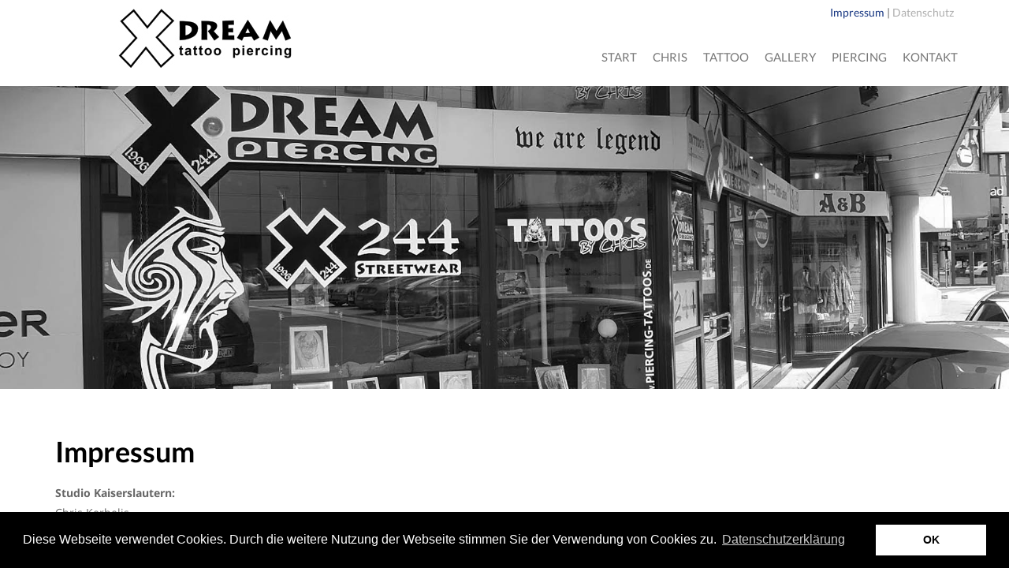

--- FILE ---
content_type: text/html; charset=utf-8
request_url: https://www.xdream-tattoo.de/impressum.html
body_size: 3991
content:
<!DOCTYPE html>
<html lang="de">
<head>

<meta charset="utf-8">
<!-- 
	This website is powered by TYPO3 - inspiring people to share!
	TYPO3 is a free open source Content Management Framework initially created by Kasper Skaarhoj and licensed under GNU/GPL.
	TYPO3 is copyright 1998-2026 of Kasper Skaarhoj. Extensions are copyright of their respective owners.
	Information and contribution at https://typo3.org/
-->




<meta name="generator" content="TYPO3 CMS">
<meta name="robots" content="noindex,nofollow">
<meta name="description" content="XDREAM, Tattoostudio Kaiserslautern, Piercingstudio Kaiserslautern, Tattoo, Piercing">
<meta name="keywords" content="Xdream, Tattoo, Piercing, Kaiserslautern">
<meta name="author" content="mediamill.de für xdream-tattoo.de">
<meta name="twitter:card" content="summary">


<link rel="stylesheet" href="/typo3temp/assets/css/7015c8c4ac5ff815b57530b221005fc6.css?1754255536" media="all">
<link rel="stylesheet" href="fileadmin/templates/template01/css/layout.css?1571685669" media="all">
<link rel="stylesheet" href="/fileadmin/templates/template01/js/cockieconsent/cookieconsent.min.css?1571685669" media="all">


<script src="/fileadmin/templates/template01/js/jquery/jquery.min.js?1571685669"></script>
<script src="/fileadmin/templates/template01/js/jquery/jquery.easing.1.3.js?1571685669"></script>
<script src="/fileadmin/templates/template01/js/jquery.sticky.js?1571685669"></script>



<title>Impressum&nbsp; - Kaiserslautern </title>        <meta name="geo.region" content="DE-RP" />
        <meta name="geo.placename" content="Kaiserslautern" />
        <meta name="geo.position" content="49.443636;7.766128" />
        <meta name="geo.country" content="DE" />
        <meta name="geo.a3" content="Kaiserslautern" />
        <meta name="geo.a1" content="Rhineland-Palatinate" />
        <link rel="shortcut icon" href="favicon.ico"/>
        <meta name="contact" content="info@tmp-xdream-tattoo" />
				<meta http-equiv="X-UA-Compatible" content="IE=edge">
  			<meta name="viewport" content="width=device-width, initial-scale=1">
</head>
<body>




  <div id="preloader"></div>


  <header class="top-header navbar-default navbar navbar-static-top  yamm">


  <div class="container">
    <div class="col-lg-4 col-md-4 col-sm-4 col-xs-12 text-xs-center">
        <div class="tx-dce-pi1">
    

<a href="">
	<img src="/fileadmin/grafiken/logo.jpg" alt="" class="aaa" />
</a>
  

</div>
    </div>
  <div class="col-lg-8 col-md-8 col-sm-8 col-xs-12">
    <div class="row">
        <div class="text-right">
            <div id="topnav">
                         <a href="/impressum.html" class="topnav-cur">Impressum</a>&nbsp;&#124;&nbsp;<a href="/datenschutz.html" class="topnav-no">Datenschutz</a>
            </div>
       </div>
    </div>
    <div class="row">
         <div class="navbar-header">
      <button type="button" class="navbar-toggle collapsed" data-toggle="collapse" data-target="#navbar" aria-expanded="false" aria-controls="navbar">
        <span class="sr-only">Toggle navigation</span>
        <span class="icon-bar"></span>
        <span class="icon-bar"></span>
        <span class="icon-bar"></span>
      </button>

    </div>

    <div id="navbar" class="navbar-collapse collapse">
      <ul class="nav navbar-nav navbar-right">
      <li><a href="/tattoo-kaiserslautern.html"><span>Start</span></a></li><li><a href="/taetowierer-kaiserslautern.html"><span>Chris</span></a></li><li><a href="/tattoostudio-kaiserslautern.html"><span>Tattoo</span></a></li><li><a href="/tattoo-gallery.html"><span>Gallery</span></a></li><li><a href="/piercing-kaiserslautern.html"><span>Piercing</span></a></li><li><a href="/kaiserslautern-tattoostudio.html"><span>Kontakt</span></a></li>
      </ul>
     </div><!--/.nav-collapse -->

    </div>

  </div>

  </div>


</header>
<!-- header end -->





<div class="clearfix"></div>

<div class="tx-dce-pi1">
    
<div id="imgrow">
 <div id="slider_wrapper">
  <div>
   <div id="slider_inner" class="clearfix">
    <div id="slider" class="clearfix">
     <div id="camera_wrap">	
     
	  	
       <div data-src="/fileadmin/grafiken/bilder_oben/tattoo_kaiserslautern016.jpg">
       	 
      </div>
     
     
     </div>
    </div>
   </div>
  </div>
 </div>
</div>	
<script>
$(document).ready(function() {
$('#camera_wrap').camera({
			   alignment     : 'center', 
               autoAdvance     : true, 
               mobileAutoAdvance : true, 
               fx          : 'scrollRight' , 
               height:'30%' , 
               hover: true , 
               loader: 'pie ',  
               navigation:false , 
               navigationHover: true , 
               mobileNavHover: true , 
               playPause: false , 
               pauseOnClick: false , 
               pagination      : false , 
               time: 5000 , 
               transPeriod: 1000 , 
               minHeight: '100px'  
             });

	$('#camera_wrap').cameraPause(); 
	  
});
</script>	

</div>

<main>
<div class="tx-dce-pi1">
    
<div class="textmitbild bg0 ao1 au1"><!--Text mit Bild Start-->
<div class="container">    	
	<div class="clearfix">
	
	<h1>Impressum</h1>
	
	
		
		


		<p><strong>Studio Kaiserslautern:</strong><br> Chris Kerbelis<br> Rudolf-Breitscheid-Str. 68 a&nbsp;<br> D-67655 Kaiserslautern<br> Telefon 0631-4149485<br> Telefax 0631-4149485<br> E-Mail: <a href="mailto:info@xdream-tattoo.de " title="info@xdream-tattoo.de ">info@xdream-tattoo.de&nbsp;</a></p>
<p><br> <strong>Inhaltlich verantwortlich:</strong> Geschäftsführer Herr Chris Kerbelis<br> Die Steuernummer beim Finanzamt Kaiserslautern lautet: 19 196 3016 0&nbsp;</p>
<p><strong>Webdesign und Technik:</strong><br> Werbeagentur MediaMill<br> Webseiten und Drucksachen<br> Moorstr. 81, 66885 Altenglan<br> Telefon: 06381-4290157<br> Website:&nbsp;<a href="https://www.mediamill.de/" target="_blank" rel="noreferrer" title="Werbeagentur MediaMill">www.mediamill.de</a></p>
<p><strong>Foto Piercing </strong>(oben)<strong>:</strong>&nbsp;Juan Aunión (von&nbsp;<a href="https://stock.adobe.com/de/" target="_blank" title="https://stock.adobe.com/de/" rel="noreferrer">Adobe Stock</a>)</p>
<h3><br> Haftung &amp; Copyright:</h3>
<p><strong>Haftung für Inhalte:</strong><br> Obwohl die Inhalte der Seiten mit größter Sorgfalt geprüft wurden, kann für die Richtigkeit, Vollständigkeit und Aktualität der Angaben keine Haftung übernommen werden.</p>
<p><strong>Haftung für Links:</strong><br> Diese Webseiten enthalten Links zu fremden Internetauftritten, auf deren Inhalte wir keinen Einfluss haben. Als die Inhalte verlinkt wurden, wurden sie auf eventuelle Rechtsverstöße geprüft. Eine andauernde Kontrolle der verlinkten Seiten ist jedoch nicht zumutbar. Sollten Rechtsverstöße bekannt werden, werden diese Links sofort entfernt.</p>
<p><strong>Copyright:</strong><br> Alle Texte und Grafiken sind urheberrechtlich geschützt. Die Vervielfältigung, Bearbeitung, Verbreitung und jede Art der Verwertung außerhalb der Grenzen des Urheberrechtes bedürfen der schriftlichen Zustimmung des jeweiligen Verfassers. Beiträge Dritter sind als solche gekennzeichnet.</p> 
		</div>		

	
</div>
</div>  <!--Text mit Bild Stop-->

</div>
</main>

<div class="tx-dce-pi1">
    
<div class="versa_footer-v1 bg_none au0 ao0">
        <footer class="footer-v1 footer">
            <div class="container">
                <div class="row">
                    <div class="col-md-3 margin-b-30">
                        <h3>TATTOOS</h3>
                        <p><a href="/tattoo-gallery.html">Tattoo - Beispiele:</a><br> Tattoos -&nbsp;Blumen - flowers<br> Tattoos - Tiere - animals<br> Tattoos - Kreuze - crucifixes<br> Tattoos - Drachen - dragons<br> Tattoos - Elfen - elves<br> Tattoos - Hexen - witches<br> Tattoo - Gesichter - faces<br> Tattoo - Schädel - skulls<br> Tattoo - Tribal - tribal art<br> Tattoo - Schrift - writing<br> Tattoo - Sonstiges - other stuff</p>
                    </div>
                    <div class="col-md-3 margin-b-30">
                        <h3>PIERCING</h3>
                         <p><a href="/piercing-kaiserslautern.html">Zungenpiercing<br> Bauchnabelpiercing<br> Augenbrauenpiercing<br> Ohrloch, Ohrknorpel<br> Brustpiercing<br> Lippenpiercing<br> Nasenpiercing<br> Septum incl. Ring<br> Bridge incl. Barbell<br> Zungenbändchen<br> Intimpiercing</a></p>
                    </div>
                    <div class="col-md-3 margin-b-30">
                        <h3>ANSCHRIFT</h3>
                        <p><strong>XDREAM<br> Tattoo- &amp; Piercingstudio<br> in Kaiserslautern</strong></p>
<p><strong>Chris Kerbelis</strong><br> Rudolf-Breitscheid-Str. 68 a&nbsp;<br> D-67655 Kaiserslautern</p>
                    </div>
                    <div class="col-md-3 margin-b-30">
                        <h3>KONTAKT</h3>
                        <p>Telefon 0631 - 4149485<br> Telefax 0631 - 4149485<br> E-Mail: <a href="mailto:info@xdream-tattoo.de " title="info@xdream-tattoo.de ">info@xdream-tattoo.de&nbsp;</a></p>
<p>Mobil&nbsp;für Tattooanfragen<br> per Whatsapp oder SMS:<br> 0171 - 12 555 61</p>
<p>Mobil für Piercinganfragen<br> 0176 - 618 530 87</p>
<p><strong><a href="https://www.instagram.com/explore/tags/xdreamkaiserslautern/" target="_blank" title="Instagram" rel="noreferrer">INSTAGRAM</a></strong><br> <strong><a href="https://www.facebook.com/chriskerbelistattoo/?__tn__=%2Cd%3C-R&amp;eid=ARAh3F9VXRSjwh8y0mcNnAXaaaa0mcxoIorDe58xyz-GwkJDkL9EaEEAdcVDNJvH4J0LSGsovWVr1MnJ" target="_blank" title="Facebook" rel="noreferrer">FACEBOOK</a></strong></p>
                    </div>
                </div>
              </div>
        </footer>
</div>

</div>


<!--###BACKTOTOP### start-->
        <a href="#" class="scrollToTop"><span class="fa fa-angle-double-up" aria-hidden="true"></span></a>
<!--###BACKTOTOP### stop-->





<div class="tx-dce-pi1">
    

<script src="fileadmin/templates/template01/js/cockieconsent/cookieconsent.min.js"></script>
<script>
window.addEventListener("load", function(){
window.cookieconsent.initialise({
  "palette": {
    "popup": {
      "background": "#000",
      "text": "#fff"
    },
    "button": {
      "background": "#fff",
      "text": "#000"
    }
  },
  "theme": "block",
  "type": "info",
  "position": "bottom",
  "content": {
    "message": "Diese Webseite verwendet Cookies. Durch die weitere Nutzung der Webseite stimmen Sie der Verwendung von Cookies zu.",
    "dismiss": "OK",
	"deny": "Ablehnen",
    "link": "Datenschutzerklärung",
    "href": "/datenschutz.html"
  }
})});
</script>

</div>
<script src="/fileadmin/templates/template01/bootstrap/js/bootstrap.min.js?1571685669"></script>
<script src="/fileadmin/templates/template01/js/camera/camera.js?1571685669"></script>
<script src="/fileadmin/templates/template01/js/fancybox/jquery.fancybox.pack.js?1571685669"></script>
<script src="/fileadmin/templates/template01/js/wow/dist/wow.min.js?1571685669"></script>
<script src="/fileadmin/templates/template01/js/parallax/parallax.min.js?1571685669"></script>
<script src="/fileadmin/templates/template01/js/fancybox/fancybox.data.js?1571685669"></script>
<script src="/fileadmin/templates/template01/js/versa.js?1571685669"></script>


</body>
</html>

--- FILE ---
content_type: text/css; charset=utf-8
request_url: https://www.xdream-tattoo.de/fileadmin/templates/template01/css/layout.css?1571685669
body_size: 94
content:
@import url("supplied.min.css");
@import url("mm.css");
@import url("../fonts/font-awsome/css/fontawesome-all.min.css");




--- FILE ---
content_type: text/css; charset=utf-8
request_url: https://www.xdream-tattoo.de/fileadmin/templates/template01/css/mm.css
body_size: 3003
content:
/* Farben  */
/* MediaMill */
/* Überschreiben der Originalstile */
/* Topbar */
.top-bar-v1 {
  border-bottom: none;
}
/* Master Slider */
.btn1 {
  background-color: #094794;
}
.btn1:hover {
  background-color: #fff;
  color: #333;
}
.btn2 {
  background-color: #fff;
}
.btn2:hover {
  background-color: #094794;
  color: #fff;
}
.btn2.dark-button {
  background-color: #333333;
  color: #fff;
}
.btn2.dark-button:hover {
  background-color: #555555;
}


.title2 {
    font-size: 50px;
    line-height: 60px;
}



/*LOGO - TEXT*/
.mmlogotext {
  padding-top: 10px;
  line-height: 1.05em;
}
.mmlogotext .zeile1 {
  padding-bottom: 5px;
  color: #094794;
  font-size: 1.5em;
  font-weight: bold;
}
/*Spezielle Überschriften */
.heading-style-center h2 {
  text-transform: none;
}
.left-title h4 {
  text-transform: none;
}
.left-title h3 {
  text-transform: none;
}
/*Font Awsome*/
i.fa-lg {
  font-size: 1.33333em;
}
i.fa-2x {
  font-size: 2em;
}
i.fa-3x {
  font-size: 3em;
}
i.fa-4x {
  font-size: 4em;
}
i.fa-5x {
  font-size: 5em;
}

/*Icon-Box */
.icon-box-2.s-bg {background-color: #aeaeae;}
.icon-box-2.s-bg p, .icon-box-2.s-bg h3 {color: #2C3136;}
.icon-box-2.s-bg a {color: #143480;}
.icon-box-2 {background-color: #143480;}
.icon-box-2 p, .icon-box-2 h3  {color: #fff;}
.icon-box-2 a {color: #aeaeae; font-weight: bold;}
.icon-box-2 a:hover {color: #fff;}
.icon-box-2 i {border: 1px solid #666; color: #143480; }

/* Linkleiste*/
.cta {
  text-transform: none;
  padding-top:10px;
  padding-bottom:10px;
  font-size: 20px;
  background-color: #2C3136;
}
.cta:hover {background-color: #143480;}




/*Font-Anpassungen*/



.sub-title2 p {
line-height:18px;
font-weight:bold;
}

.left-icon .left-text h3 {
    text-transform: none;
}

.heading-style-center h1, .heading-style-center h2, .center-title h2 {
    font-weight: bold;
    letter-spacing: 0px;
    }
    .heading-style-center .sub-title {
        text-transform:  none;
    }


.sub-intro-text {
    font-size: 1.9rem;
    line-height: 3.4rem;
    font-family: "Open Sans",sans-serif;
}

@media (max-width: 767px) {
  .mmlogotext {
    padding-left: 15px;
    padding-bottom: 15px;
  }
}
/*  parallax   */
.parallax-window {
  background: transparent;
}
/* scrollToTop */
.scrollToTop {
  background: transparent;
  font-size: 40px;
  opacity: 1;
  color: #aeaeae;
}
a.scrollToTop:focus {
  color: #143480;
}
a.scrollToTop:hover {
  color: #555555;
}
/*preloader*/
div#preloader {
  background: #ffffff url(../img/loader.gif) no-repeat center center;
}
/* 2 Spalten Bilder Fluid */
.photography-img .img-overlay a h4 {
  text-transform: none;
}
.photography-img .img-overlay a p {
  text-transform: none;
}
.photography-img .img-overlay a h4.po-highlight {
  color: #143480;
}
.photography-img .img-overlay a p.po-highlight {
  color: #143480;
}
.photography-img .img-overlay a h4.po-dark {
  color: #333333;
}
.photography-img .img-overlay a p.po-dark {
  color: #333333;
}
/* Footer */
.footer h3 {
  text-transform: none;
}
.footer a {
  color: #aeaeae;
}
.footer a:hover {
  color: #fff;
}

/* Portfolio */
main .wrapper_portfolio li::before {
  content: none;
}

/* Services */
.center-title h2 {
  text-transform: none;
}
.services {
  padding: 0px  0px  0px  0px ;
}
.center-title .sub-title {
  font-family: Merriweather,serif;
  font-size: 1.6rem;
  text-transform: none;
  font-weight: 400;
  font-style: italic;
  margin-bottom: 0;
  color: #666;
}





/* Allgemein */
/* Links */
a {
  color: #143480;
}
a:hover {
  color: #aeaeae;
}
/* Demotemplate */
/* Überschriften */
main h1,
main h2 {
  padding-bottom: 10px;
}
main h1, main h2, main h3, main h4, main h5 {
  font-family: Lato,sans-serif;

}

/* Links */
main a[target="_blank"]:after {
  font-size: 0.7em;
  margin: 0 0 0 5px;
  font-family: "Glyphicons Halflings";
  content: "\e164";
}
main li:before {
  /*Using a Bootstrap glyphicon as the bullet point*/
  content: "\e080";
  font-family: 'Glyphicons Halflings';
  font-size: 9px;
  float: left;
  margin-top: 4px;
  margin-left: -17px;
  color: #7F7F7F;
}
/* hr */
hr {
  -moz-border-bottom-colors: none;
  -moz-border-left-colors: none;
  -moz-border-right-colors: none;
  -moz-border-top-colors: none;
  border-color: #DDDDDD;
  border-image: none;
  border-style: solid none none;
  border-width: 2px 0 0;
  box-sizing: content-box;
  height: 0;
}
hr.hrtype0 {
  border: none;
}
hr.hrtype1 {
  border-color: #d0d0d0;
  margin-top: 0px;
  margin-bottom: 0px;
}
hr.hrtype2 {
  border-color: #c4c4c4;
  margin-top: 0px;
  margin-bottom: 0px;
}
hr.hrtype3 {
  border-color: #aaaaaa;
  margin-top: 0px;
  margin-bottom: 0px;
}
hr.hrtype4 {
  border-color: #eaeaea;
  margin-top: 0px;
  margin-bottom: 0px;
}
hr.hrtype5 {
  border-color: #f7f7f7;
  margin-top: 0px;
  margin-bottom: 0px;
}
hr.hrtype6 {
  border-color: #143480;
  margin-top: 0px;
  margin-bottom: 0px;
}
/* Seitenelemente */
/* Inhalt */
.bg1 {
  background-color: #2C3136;
  color: #fff;
}
.bg2 {
  background-color: #f5f5f5;
}
.bg3 {
  background-color: #DDDDDD;
}
.ao1 {
  padding-top: 60px;
}
.ao2 {
  padding-top: 40px;
}
.ao3 {
  padding-top: 20px;
}
.au1 {
  padding-bottom: 60px;
}
.au2 {
  padding-bottom: 40px;
}
.au3 {
  padding-bottom: 20px;
}
/* Text mit Bild */
.textmitbild .bildabstand-unten {
  margin-bottom: 15px;
  margin-top: 8px;
}
.textmitbild .bildabstand-links {
  margin-left: 35px;
}
.textmitbild .bildabstand-rechts {
  margin-right: 35px;
}
.textmitbild figcaption {
  color: #554120;
  display: block;
  font-size: 0.9em;
  font-style: italic;
  padding-top: 3px;
}
/* 2 Spalten Text mit Bild*/
.twocolimagetexttext h1:first-child,
.twocolimagetexttext h2:first-child,
.twocolimagetexttext h3:first-child,
.twocolimagetexttext h4:first-child,
.twocolimagetexttext h5:first-child {
  padding-top: 0;
  margin-top: 0;
}
.text-boxes img {
  margin-bottom: 20px;
}
/* Camera Slider */
.camera_caption .txt1 {
  font-size: 2.5em;
}
.camera_caption .txt2 {
  font-size: 1.5em;
  letter-spacing: 1px;
  text-transform: none;
}
.camera_wrap .camera_pag .camera_pag_ul {
  bottom: 2rem;
}
@media (max-width: 767px) {
  .camera_caption .txt1,
  .camera_caption .txt2,
  .camera_pag {
    display: none;
  }
}
/* Symbolleiste */
.thumb1 .thumbnail {
  background: rgba(0, 0, 0, 0) none repeat scroll 0 0;
  border: medium none;
  border-radius: 0;
  box-shadow: none;
  margin-bottom: 0;
  padding: 0;
}
.thumb1 .thumbnail a .caption .txt1 {
  font-family: Lato,sans-serif;
  font-size: 1.3em;
  font-weight: 700;
  line-height: 20px;
  padding-bottom: 10px;
  text-decoration: none;
  text-transform: uppercase;
}
.thumb1 .thumbnail a .caption .txt1,
.thumb1 .thumbnail a .caption .txt2 {
  text-align: center;
}
.thumb1 .thumbnail a:hover,
.thumb1 .thumbnail a:focus,
.thumb1 .thumbnail a:active {
  text-decoration: none;
}
#thumbs_whith_links div.thumb1:hover {
  background-color: #DDDDDD;
  border-radius: 10px;
}
/* Formular */
.boostrapformwrapper {
  margin-bottom: 60px;
}
div.csc-mailform li label {
  width: 100%;
}
/* OSM */
.osm_wrapper .thumbnail {
  margin-bottom: 0;
}
.osm_custom {
  border: 2px solid #000000;
}

/* Team */
.team-style-1  a  {
color:  black;
}

.team-style-1  a:hover,.team-style-1  a:hover h3 {
color:  #143480;
}



/*TOPNAV  */
#topnav a.topnav-cur {
  color: #143480;
}
#topnav a {
  color: #aeaeae;
}
#topnav a:hover {
  color: #143480;
}
/* Menü */
.dropdown-menu > .active > a,
.dropdown-menu > .active > a:focus,
.dropdown-menu > .active > a:hover {
  background-color: #f5f5f5;
  color: #143480;
}
/* Static Header */
.navbar-static-top {
  z-index: 1010;
}
/* Angepasste Textausrichtung */
.text-xs-left {
  text-align: left;
}
.text-xs-right {
  text-align: right;
}
.text-xs-center {
  text-align: center;
}
.text-xs-justify {
  text-align: justify;
}
@media (min-width: 768px) {
  .text-sm-left {
    text-align: left;
  }
  .text-sm-right {
    text-align: right;
  }
  .text-sm-center {
    text-align: center;
  }
  .text-sm-justify {
    text-align: justify;
  }
}
@media (min-width: 992px) {
  .text-md-left {
    text-align: left;
  }
  .text-md-right {
    text-align: right;
  }
  .text-md-center {
    text-align: center;
  }
  .text-md-justify {
    text-align: justify;
  }
}
@media (min-width: 1200px) {
  .text-lg-left {
    text-align: left;
  }
  .text-lg-right {
    text-align: right;
  }
  .text-lg-center {
    text-align: center;
  }
  .text-lg-justify {
    text-align: justify;
  }
}

/* Änderungen */
/* header */
header {
    padding: 3px 0 12px 0;
}

#navbar ul {
    padding-top:9px;
}




/*Aufzaehlungen*/
main ul, main ol {
        margin-left: 25px;
}
main li {
    list-style: none;
}

   /* Large Devices, Wide Screens */
    @media only screen and (max-width : 1200px) {

    }

    /* Medium Devices, Desktops */
    @media only screen and (max-width : 992px) {
      .cta {
   padding-top:8px;
  padding-bottom:8px;
  font-size: 16px;
}

h1 { font-size: 30px; }
h2 { font-size: 28px; }

#navbar ul {
    padding-top:19px;
}



    }

    /* Small Devices, Tablets */
    @media only screen and (max-width : 768px) {
     .cta {
   padding:5px;
  font-size: 14px;
}
h1 { font-size: 26px; }
h2 { font-size: 24px; }



    }

    /* Extra Small Devices, Phones */
    @media only screen and (max-width : 480px) {
h1 { font-size: 24px; }
h2 { font-size: 22px; }


}

    /* Custom, iPhone Retina */
    @media only screen and (max-width : 320px) {
   h1 { font-size: 22px; }
   h2 { font-size: 20px; }
    }

    /* ----------------- */

 /* Custom, iPhone Retina */
    @media only screen and (min-width : 320px) {

    }

    /* Extra Small Devices, Phones */
    @media only screen and (min-width : 480px) {

    }

    /* Small Devices, Tablets */
    @media only screen and (min-width : 768px) {

    }

    /* Medium Devices, Desktops */
    @media only screen and (min-width : 992px) {
            header {
    padding: 3px 0 12px 0;
        }

        #navbar {
          margin-top:10px;
        }

    }

    /* Large Devices, Wide Screens */
    @media only screen and (min-width : 1200px) {

    }
    /* Linksymbol entfernen */
    main .wosym a[target="_blank"]:after, main  a.wosym[target="_blank"]:after {

    content: none;
   }



/* Hover und click Animation */
   .mm_pulse {
}

.mm_pulse:hover {
 animation: pulse 1s ;
}

.mm_clickshadow:active {
  box-shadow: 3px 3px #666;
  transform: translateY(4px) translateX(4px);
}



.text-einspaltig-zentriert .heading-style-center {
    margin-bottom: 0px;
}


.ms-fixed-layers, .ms-slide .ms-slide-layers {
  font-size: 50px;
  line-height: 60px;
  }


.bg1 .heading-style-center h2, .bg1 h2 {
    color: #fff;
}



.well {
width:80%;

}

.top-header .navbar-nav>li>a {
    letter-spacing: 0px;
    font-weight: normal;
    font-size: 15px;

}

--- FILE ---
content_type: application/javascript; charset=utf-8
request_url: https://www.xdream-tattoo.de/fileadmin/templates/template01/js/fancybox/fancybox.data.js?1571685669
body_size: 170
content:
$(document).ready(function() {
  $(".fancybox").fancybox({
          openEffect  : 'elastic',
        closeEffect  : 'elastic',  
    nextEffect     : 'fade',
    prevEffect     : 'fade',
    openSpeed  : 400,  
    closeSpeed    : 400,
    nextSpeed   : 400,
    prevSpeed  : 400

  });
});

--- FILE ---
content_type: application/javascript; charset=utf-8
request_url: https://www.xdream-tattoo.de/fileadmin/templates/template01/js/versa.js?1571685669
body_size: 590
content:
var $ = $.noConflict();
$(document).ready(function () {
    "use strict";

//preloader
    $(window).load(function () {
        $('#preloader').fadeOut('slow', function () {
            $(this).remove();
        });
    });



//sticky header
    $(window).resize(function () {
        $(".navbar-collapse").css({maxHeight: $(window).height() - $(".navbar-header").height() + "px"});
    });
//sticky header on scroll
        $(window).load(function () {
            $(".sticky-header").sticky({topSpacing: 0});
        });


    //back to top
    //Check to see if the window is top if not then display button
    $(window).scroll(function () {
        if ($(this).scrollTop() > 300) {
            $('.scrollToTop').fadeIn();
        } else {
            $('.scrollToTop').fadeOut();
        }
    });

    //Click event to scroll to top
    $('.scrollToTop').click(function () {
        $('html, body').animate({scrollTop: 0}, 800);
        return false;
    });





    //wow animations
    var wow = new WOW(
            {
                boxClass: 'wow', // animated element css class (default is wow)
                animateClass: 'animated', // animation css class (default is animated)
                offset: 100, // distance to the element when triggering the animation (default is 0)
                mobile: false        // trigger animations on mobile devices (true is default)
            }
    );
    wow.init();


});

